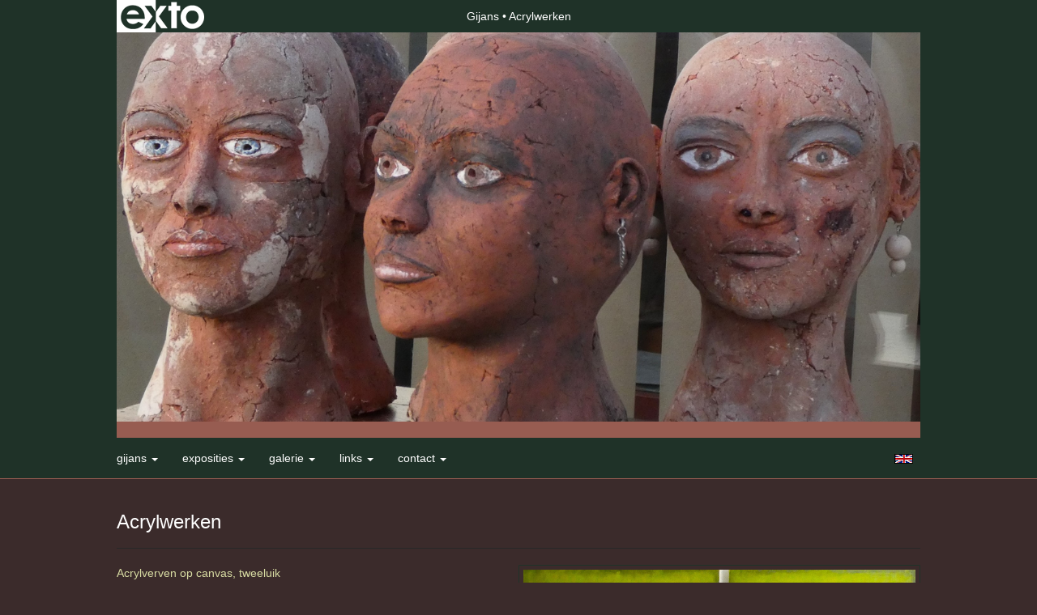

--- FILE ---
content_type: text/html
request_url: https://keramiekgijans.be/index/20523648_Acryl+gijans.html
body_size: 5638
content:
<!DOCTYPE html>
<html lang="nl">
	<head>
        		<meta charset="utf-8">
<!-- 		<meta http-equiv="X-UA-Compatible" content="IE=edge"> -->
		<meta name="viewport" content="width=device-width, initial-scale=1">
		<meta name="description" content="Acrylverven op canvas, tweeluik
"/>

		<meta property="og:description" content="Acrylverven op canvas, tweeluik
"/>
		<meta property="og:title" content="Acrylwerken"/>
		<meta property="og:url" content="https://keramiekgijans.be/index/20523648_Acryl+gijans.html"/>
		<meta property="og:type" content="website" />


        <script type="text/javascript" src="https://da585e4b0722.eu-west-1.sdk.awswaf.com/da585e4b0722/bd489623ccdd/challenge.js" defer></script>

        <style>
			.force-upcase {
				text-transform: none !important;
			}
		</style>
		<!-- The above 3 meta tags *must* come first in the head; any other head content must come *after* these tags -->
		<title>Gijans - Acrylwerken</title>

		<!-- jQuery (necessary for Bootstrap's JavaScript plugins) -->
		<script src="//ajax.googleapis.com/ajax/libs/jquery/1.11.2/jquery.min.js"></script>

		<link rel="stylesheet" type="text/css" href="//dqr09d53641yh.cloudfront.net/css/53726-1768989308.css" />
		<!-- <link rel="stylesheet/less" type="text/css" href="assets/exto.themes.less" /> -->
		<!-- HTML5 shim and Respond.js for IE8 support of HTML5 elements and media queries -->
		<!-- WARNING: Respond.js doesn't work if you view the page via file:// -->
		<!--[if lt IE 9]>
			<script src="https://oss.maxcdn.com/html5shiv/3.7.2/html5shiv.min.js"></script>
			<script src="https://oss.maxcdn.com/respond/1.4.2/respond.min.js"></script>
		<![endif]-->
		<script src="//www.google.com/recaptcha/api.js"></script>
				        
        
        
		<meta property="fb:app_id" content="200441346661022" />

                        
		<style>
			.index-image {
				float: right;
				padding: 20px 0px 20px 20px;
			}
			.ck-content img {
				 display: inline;
			 }
			img {
				image-orientation: from-image;
			}
		</style>
		
		<script type="text/javascript">

			var _gaq = _gaq || [];
			_gaq.push(['_setAccount', 'UA-54784-13']);
            _gaq.push(['_gat._anonymizeIp']);
            _gaq.push(['_trackPageview']);

            
			(function() {
				var ga = document.createElement('script'); ga.type = 'text/javascript'; ga.async = true;
				ga.src = ('https:' == document.location.protocol ? 'https://ssl' : 'http://www') + '.google-analytics.com/ga.js';
				var s = document.getElementsByTagName('script')[0]; s.parentNode.insertBefore(ga, s);
			})();
		</script>

		

	</head>
	<body class="layout--zoom layout--banner -mobile  layout--nav-caps layout--boxed layout--horizontal theme--modern" ondragstart="return false" onselectstart="return false" oncontextmenu="alert('Deze afbeelding is auteursrechtelijk beschermd en mag niet zonder toestemming worden gebruikt. This image is copyrighted and may not be used without permission.'); return false;" >

		<div class="page">

			<header class="header" role="banner">
				<div class="header-title">
                    						<a href="http://www.exto.nl" class="header-logo ir ">exto | kunst, kunstenaars, galeries en exposities</a>
                                        						<h1 class="header-artist force-upcase"><a href="/">Gijans</a></h1>
						<h2 class="header-id force-upcase">Acrylwerken</h2>
                    				</div>
                					<img draggable="false" class="header-banner" src="//d2w1s6o7rqhcfl.cloudfront.net/53726-header-1642875075.jpg" alt="Gijans"/>
                				<p class="header-authentication">
                    				</p>
			</header>
	  	
			<nav class="navigation navbar navbar-fixed-top">
				<div class="container-fluid">
					<!-- Brand and toggle get grouped for better mobile display -->
					<div class="navbar-header">
						<button type="button" class="navbar-toggle collapsed" data-toggle="collapse" data-target="#bs-example-navbar-collapse-1">
							<span class="sr-only">Toggle navigation</span>
							<span class="icon-bar"></span>
							<span class="icon-bar"></span>
							<span class="icon-bar"></span>
						</button>
						<a class="navbar-brand" href="/">Gijans - Acrylwerken</a>
					</div>
			
					<div class="collapse navbar-collapse" id="bs-example-navbar-collapse-1">

						<!-- Horizontal menu -->
						<ul class="nav navbar-nav">

<li class="dropdown">
<a href="/" class="dropdown-toggle" data-toggle="dropdown" role="button" aria-expanded="false">Gijans <span class="caret"></span></a>

<ul class="dropdown-menu" role="menu">
<li>
<a href="/index/20523557_Keramiek+gijans.html">
Keramiek gijans
</a>
</li>
<li>
<a href="/index/20523634_Brons.html">
Brons
</a>
</li>
<li>
<a href="/index/20523644_Polyester.html">
Polyester
</a>
</li>
<li>
<a href="/index/20523645_Gemengde+techniek.html">
Gemengde techniek
</a>
</li>
<li class="active">
<a href="/index/20523648_Acryl+gijans.html">
Acryl gijans
</a>
</li>
</ul>
</li>
<li class="dropdown">
<a href="/exposities.html" class="dropdown-toggle" data-toggle="dropdown" role="button" aria-expanded="false">Exposities <span class="caret"></span></a>

<ul class="dropdown-menu" role="menu">
<li>
<a href="/exposities.html">
overzicht
</a>
</li>
</ul>
</li>
<li class="dropdown">
<a href="/kunstwerken.html" class="dropdown-toggle" data-toggle="dropdown" role="button" aria-expanded="false">Galerie <span class="caret"></span></a>

<ul class="dropdown-menu" role="menu">
<li>
<a href="/kunstwerken.html">
overzicht
</a>
</li>
<li>
<a href="/kunstwerken/20523590_Keramiek.html">
Keramiek
</a>
</li>
<li>
<a href="/kunstwerken/20523651_Brons.html">
Brons
</a>
</li>
<li>
<a href="/kunstwerken/20523705_Polyester+Gijans.html">
Polyester Gijans
</a>
</li>
<li>
<a href="/kunstwerken/20529567_Acryl.html">
Acryl
</a>
</li>
</ul>
</li>
<li class="dropdown">
<a href="/links.html" class="dropdown-toggle" data-toggle="dropdown" role="button" aria-expanded="false">Links <span class="caret"></span></a>

<ul class="dropdown-menu" role="menu">
<li>
<a href="/links.html">
interessante links
</a>
</li>
</ul>
</li>
<li class="dropdown">
<a href="/reageer/site/0.html" class="dropdown-toggle" data-toggle="dropdown" role="button" aria-expanded="false">Contact <span class="caret"></span></a>

<ul class="dropdown-menu" role="menu">
<li>
<a href="/reageer/site/0.html">
reageer
</a>
</li>
<li>
<a href="/gast.html">
gastenboek
</a>
</li>
<li>
<a href="/privacy.html">
privacyverklaring
</a>
</li>
</ul>
</li></ul>						
						
						<p class="navigation-authentication">
                            						</p>
					</div><!-- /.navbar-collapse -->

                    			    
					    <p class="languages">
                            								<a href="http://keramiekgijans.exto.org" class="ir english">English</a>
                                                        						</p>
                    				</div><!-- /.container-fluid -->
			</nav>
	  	
			<div class="content" role="main">

                					<img draggable="false" class="content-banner" src="//d2w1s6o7rqhcfl.cloudfront.net/53726-header-1642875075.jpg" alt=""/>
                			
				<section class="section">

	<article class="page-body">

		<header class="page-header">
			<h2>Acrylwerken</h2>
		</header>

		<script>
$(function () {

    carouselSlideshow = $('.slideshow').flickity({
        cellAlign: 'center',
        contain: true,
        pageDots: false,
        autoPlay: 4000,
        prevNextButtons: false,
        wrapAround: true,
        imagesLoaded: true
    });
});
</script>


    <style>
        .slideshow .slideshow-cell .slideshow-caption {
            opacity: 1 !important;
        }
    </style>



<div class="slideshow">

	
		<div class="slideshow-cell">
			<a class="slideshow-link" href="/kunstwerk/415807231_Horizon.html">
				<figure class="slideshow-img">
					<img draggable="false" style="max-width: 550px; max-height: 800px;" src="//d2w1s6o7rqhcfl.cloudfront.net/53726-o-415854081.jpg" alt="Horizon" />
                                            <figcaption class="slideshow-caption">
                            <h3 class="slideshow-title">Horizon</h3>
                        </figcaption>
                    				</figure>
			</a>
		</div>

	
		<div class="slideshow-cell">
			<a class="slideshow-link" href="/kunstwerk/358090299_Dansen%21.html">
				<figure class="slideshow-img">
					<img draggable="false" style="max-width: 550px; max-height: 800px;" src="//d2w1s6o7rqhcfl.cloudfront.net/53726-o-358133420.jpg" alt="Dansen!" />
                                            <figcaption class="slideshow-caption">
                            <h3 class="slideshow-title">Dansen!</h3>
                        </figcaption>
                    				</figure>
			</a>
		</div>

	
		<div class="slideshow-cell">
			<a class="slideshow-link" href="/kunstwerk/341802530_Strand+van+Oostende.html">
				<figure class="slideshow-img">
					<img draggable="false" style="max-width: 550px; max-height: 800px;" src="//d2w1s6o7rqhcfl.cloudfront.net/53726-o-341802584.jpg" alt="Strand van Oostende" />
                                            <figcaption class="slideshow-caption">
                            <h3 class="slideshow-title">Strand van Oostende</h3>
                        </figcaption>
                    				</figure>
			</a>
		</div>

	
		<div class="slideshow-cell">
			<a class="slideshow-link" href="/kunstwerk/358090664_Abstract+3.html">
				<figure class="slideshow-img">
					<img draggable="false" style="max-width: 550px; max-height: 800px;" src="//d2w1s6o7rqhcfl.cloudfront.net/53726-o-358133721.jpg" alt="Abstract 3" />
                                            <figcaption class="slideshow-caption">
                            <h3 class="slideshow-title">Abstract 3</h3>
                        </figcaption>
                    				</figure>
			</a>
		</div>

	
		<div class="slideshow-cell">
			<a class="slideshow-link" href="/kunstwerk/358090506_Abstract+2.html">
				<figure class="slideshow-img">
					<img draggable="false" style="max-width: 550px; max-height: 800px;" src="//d2w1s6o7rqhcfl.cloudfront.net/53726-o-358133553.jpg" alt="Abstract 2" />
                                            <figcaption class="slideshow-caption">
                            <h3 class="slideshow-title">Abstract 2</h3>
                        </figcaption>
                    				</figure>
			</a>
		</div>

	
		<div class="slideshow-cell">
			<a class="slideshow-link" href="/kunstwerk/20529700_Wandeldijk+Oostende.html">
				<figure class="slideshow-img">
					<img draggable="false" style="max-width: 550px; max-height: 800px;" src="//d2w1s6o7rqhcfl.cloudfront.net/53726-o-20550763.jpg" alt="Wandeldijk Oostende" />
                                            <figcaption class="slideshow-caption">
                            <h3 class="slideshow-title">Wandeldijk Oostende</h3>
                        </figcaption>
                    				</figure>
			</a>
		</div>

	
		<div class="slideshow-cell">
			<a class="slideshow-link" href="/kunstwerk/20529690_Kuddegeest.html">
				<figure class="slideshow-img">
					<img draggable="false" style="max-width: 550px; max-height: 800px;" src="//d2w1s6o7rqhcfl.cloudfront.net/53726-o-20529710.jpg" alt="Kuddegeest" />
                                            <figcaption class="slideshow-caption">
                            <h3 class="slideshow-title">Kuddegeest</h3>
                        </figcaption>
                    				</figure>
			</a>
		</div>

	
		<div class="slideshow-cell">
			<a class="slideshow-link" href="/kunstwerk/20542790_Fietsen.html">
				<figure class="slideshow-img">
					<img draggable="false" style="max-width: 550px; max-height: 800px;" src="//d2w1s6o7rqhcfl.cloudfront.net/53726-o-20550762.jpg" alt="Fietsen" />
                                            <figcaption class="slideshow-caption">
                            <h3 class="slideshow-title">Fietsen</h3>
                        </figcaption>
                    				</figure>
			</a>
		</div>

	
		<div class="slideshow-cell">
			<a class="slideshow-link" href="/kunstwerk/20529662_Domme+poesjes.html">
				<figure class="slideshow-img">
					<img draggable="false" style="max-width: 550px; max-height: 800px;" src="//d2w1s6o7rqhcfl.cloudfront.net/53726-o-20550754.jpg" alt="Domme poesjes" />
                                            <figcaption class="slideshow-caption">
                            <h3 class="slideshow-title">Domme poesjes</h3>
                        </figcaption>
                    				</figure>
			</a>
		</div>

	
		<div class="slideshow-cell">
			<a class="slideshow-link" href="/kunstwerk/415806802_Abstract+1.html">
				<figure class="slideshow-img">
					<img draggable="false" style="max-width: 550px; max-height: 800px;" src="//d2w1s6o7rqhcfl.cloudfront.net/53726-o-415853775.jpg" alt="Abstract 1" />
                                            <figcaption class="slideshow-caption">
                            <h3 class="slideshow-title">Abstract 1</h3>
                        </figcaption>
                    				</figure>
			</a>
		</div>

	
		<div class="slideshow-cell">
			<a class="slideshow-link" href="/kunstwerk/20529653_Rood+en+blauw.html">
				<figure class="slideshow-img">
					<img draggable="false" style="max-width: 550px; max-height: 800px;" src="//d2w1s6o7rqhcfl.cloudfront.net/53726-o-20529653.jpg" alt="Rood en blauw" />
                                            <figcaption class="slideshow-caption">
                            <h3 class="slideshow-title">Rood en blauw</h3>
                        </figcaption>
                    				</figure>
			</a>
		</div>

	
</div>

        
    		<span class="ck-content">
	    		<p>Acrylverven op canvas, tweeluik</p>
		    </span>

        
	</article>

</section>
			
				<!-- Vertical menu -->
				
				<aside class="aside">

					<header class="aside-header">
						<h2 class="aside-header-artist">
							<a href="/">Gijans</a>
						</h2>
					</header>

                    			    
					    <p class="languages">
                            								<a href="http://keramiekgijans.exto.org" class="ir english">English</a>
                                                        						</p>
                    
					<ul class="aside-menu">
    <li class="active">
        <a title="Gijans" class="force-upcase" href="/">Gijans</a>
        <ul>
            <li>
                <a title="Keramiek gijans" href="/index/20523557_Keramiek+gijans.html">Keramiek gijans</a>
            </li>
            <li>
                <a title="Brons" href="/index/20523634_Brons.html">Brons</a>
            </li>
            <li>
                <a title="Polyester" href="/index/20523644_Polyester.html">Polyester</a>
            </li>
            <li>
                <a title="Gemengde techniek" href="/index/20523645_Gemengde+techniek.html">Gemengde techniek</a>
            </li>
            <li class="active">
                <a title="Acryl gijans" href="/index/20523648_Acryl+gijans.html">Acryl gijans</a>
            </li>
        </ul>
    </li>
    <li>
        <a title="Exposities" href="/exposities.html">Exposities</a>
        <ul>
            <li>
                <a title="overzicht" href="/exposities.html">overzicht</a>
            </li>
        </ul>
    </li>
    <li>
        <a title="Galerie" href="/kunstwerken.html">Galerie</a>
        <ul>
            <li>
                <a id="menu-gallery-overview" title="overzicht" href="/kunstwerken.html">overzicht</a>
            </li>
            <li>
                <a title="Keramiek" href="/kunstwerken/20523590_Keramiek.html">Keramiek</a>
            </li>
            <li>
                <a title="Brons" href="/kunstwerken/20523651_Brons.html">Brons</a>
            </li>
            <li>
                <a title="Polyester Gijans" href="/kunstwerken/20523705_Polyester+Gijans.html">Polyester Gijans</a>
            </li>
            <li>
                <a title="Acryl" href="/kunstwerken/20529567_Acryl.html">Acryl</a>
            </li>
        </ul>
    </li>
    <li>
        <a title="Links" href="/links.html">Links</a>
        <ul>
            <li>
                <a title="interessante links" href="/links.html">interessante links</a>
            </li>
        </ul>
    </li>
    <li>
        <a title="Contact" href="/reageer/site/0.html">Contact</a>
        <ul>
            <li>
                <a title="reageer" href="/reageer/site/0.html">reageer</a>
            </li>
            <li>
                <a title="gastenboek" href="/gast.html">gastenboek</a>
            </li>
            <li>
                <a title="privacyverklaring" href="/privacy.html">privacyverklaring</a>
            </li>
        </ul>
    </li>
</ul>
				</aside>
			
			</div>
		
			<footer class="footer">
                
					<script type="text/javascript" src="https://cdn.jsdelivr.net/npm/cookie-bar/cookiebar-latest.min.js?"></script>

                

                					Deze site is onderdeel van <a href="http://www.exto.nl">www.exto.nl</a>. Het copyright op alle getoonde werken berust bij de desbetreffende kunstenaars. De afbeeldingen van de werken mogen niet gebruikt worden zonder schriftelijke toestemming.                
            </footer>

			
				<div class="signature">
					<a class="signature-link" href="https://www.exto.nl" target="_blank">
						<svg xmlns="http://www.w3.org/2000/svg" viewBox="0 0 280.5 104.3"><style type="text/css">  
	.st0{fill:#71AA43;}
</style><path class="st0" d="M111.9 0c0 12.8 0 25.6 0 38.4 4.2-5.8 8.4-11.6 12.6-17.4 0.5-0.7 0.9-1.4 1.5-2 0.2-0.3 0.5-0.2 0.8-0.2 6.7 0 13.4 0 20.2 0 -4.1 5.7-8.3 11.4-12.4 17.1 -4.1 5.6-8.2 11.2-12.2 16.9 1.2 1.8 2.5 3.5 3.8 5.3 7.2 9.9 14.4 19.8 21.5 29.7 0.8 1.2 1.7 2.3 2.5 3.5 -6.7 0-13.4 0-20.2 0 -0.4 0-0.9 0-1.1-0.4 -4.8-6.5-9.6-13.1-14.4-19.6 -0.8-1.1-1.5-2.3-2.5-3.3 0 12.1 0 24.2 0 36.3H280.9V0H111.9zM190.4 34.4c-3.6 0.1-7.3 0-10.9 0.1 0 17.5 0 35 0 52.5 0 1.4 0.1 2.9-0.1 4.3 -6 0-11.9 0-17.9 0 -0.1-0.6-0.1-1.2-0.1-1.9 0-18.3 0-36.6 0-55 -2.3 0-4.6 0-6.9 0 -0.8 0-1.6 0.1-2.4-0.1 0-5.2 0-10.4 0-15.5 3.1-0.1 6.2 0.1 9.3-0.1 0-4 0-8 0-12 2.6-0.1 5.3 0 7.9-0.1 3.3 0 6.7-0.1 10 0.1 0.1 4 0 8 0 12.1 3.6 0.2 7.3 0 10.9 0.1C190.4 24 190.4 29.2 190.4 34.4zM265.8 66.1c-1.2 3.9-2.9 7.6-5.3 10.9 -1.7 2.3-3.5 4.5-5.6 6.4 -2 1.8-4.2 3.4-6.5 4.7 -3.3 1.8-6.9 3.2-10.6 4.1 -7.8 1.7-16.1 1.2-23.5-1.9 -2.9-1.2-5.6-2.8-8-4.8 -2.3-1.8-4.4-3.9-6.3-6.1 -3.5-4.2-6.1-9.1-7.5-14.4 -0.4-1.8-0.8-3.6-1-5.5 -0.2-1.8-0.2-3.5-0.2-5.3 0-7 2-14.1 5.9-20 3.6-5.4 8.6-9.9 14.4-13 4.4-2.3 9.3-3.8 14.3-4.1 4.1-0.3 8.3 0 12.3 1 6.4 1.6 12.5 4.8 17.3 9.3 4.7 4.4 8.2 10 10.1 16.1C267.9 50.8 267.9 58.7 265.8 66.1z"/><path class="st0" d="M76.5 19.1c4.3-0.1 8.5 0 12.8 0 2.8 0 5.6 0 8.4 0 4.1 5.6 8.2 11.3 12.3 16.9 0.6 0.9 1.5 1.7 1.8 2.8 0 9.2 0 18.5 0 27.7 0 0.6 0.1 1.2-0.3 1.7 -4.1 5.7-8.2 11.5-12.4 17.3 -1.5 2-2.9 4.1-4.4 6.1 -6.9 0-13.7 0-20.6 0 8.2-11.4 16.4-22.8 24.7-34.2 0.9-1.3 1.9-2.6 2.8-3.9 -7.8-10.7-15.7-21.4-23.5-32.2C77.5 20.5 76.9 19.8 76.5 19.1L76.5 19.1z"/><path class="st0" d="M74.1 42.9c-2.3-7.4-6.9-14.1-13.1-18.7 -3.9-2.9-8.4-4.8-13.1-5.8 -3.3-0.7-6.7-1.1-10.1-1.1 -6.1-0.2-12.3 1.2-17.8 3.9 -5 2.5-9.2 6.4-12.5 10.8 -2.8 3.8-4.9 8.1-6.1 12.6 -1.9 7.5-1.9 15.6 0.4 23.1 1.8 5.9 5.2 11.2 9.6 15.5 4.7 4.6 10.6 7.7 17 9.2 6.4 1.4 13.1 1.4 19.6 0.3 3.2-0.6 6.4-1.4 9.3-2.9 3.2-1.6 6.2-3.6 8.9-6 1.9-1.9 3.8-3.9 5.3-6.1 -0.5-0.3-0.9-0.5-1.4-0.7 -4.5-2.1-9-4.2-13.5-6.3 -0.4-0.3-0.7 0.2-1 0.4 -1.1 1-2.3 1.9-3.6 2.7 -4.9 3.2-10.9 4.2-16.6 3.6 -3.9-0.4-7.8-1.8-10.9-4.4 -3.7-3-5.9-7.6-6.6-12.2 16.9 0 33.9 0 50.8 0 2.5 0 5.1 0.1 7.6 0C76.2 54.6 75.8 48.6 74.1 42.9zM22.3 46.2c-1.3 0-2.6 0.1-3.9 0 0.2-0.6 0.5-1.2 0.8-1.8 1.3-2.4 2.7-4.7 4.6-6.6 1.1-1.1 2.5-2 3.9-2.7 3.3-1.7 7-2.5 10.7-2.4 4.4-0.1 8.8 1.2 12.2 3.9 3.3 2.3 5.9 5.7 7.1 9.6C46 46.2 34.2 46.2 22.3 46.2z"/><path class="st0" d="M226.6 34.3c1.8-0.1 3.6-0.1 5.4 0 3.1 0.4 6 1.4 8.6 3.2 2.6 1.8 4.6 4.2 6.1 6.9 1.7 3.2 2.4 6.8 2.4 10.3 0 3.6-0.6 7.3-2.2 10.5 -1.7 3.4-4.4 6.2-7.6 8.2 -3.1 1.9-6.8 2.7-10.5 2.7 -3-0.1-6.1-0.6-8.9-2.1 -2.7-1.4-5.2-3.4-6.8-6 -2-2.9-3.1-6.3-3.5-9.7 -0.4-3.9-0.2-7.9 1.2-11.6 1-2.7 2.6-5.2 4.7-7.2C218.4 36.6 222.5 34.7 226.6 34.3L226.6 34.3z"/></svg>					</a>
				</div>

					</div>


		<script src="/assets/bootstrap/3.3.7/js/collapse.js"></script>
		<script src="/assets/bootstrap/3.3.7/js/dropdown.js"></script>
		<script src="/assets/bootstrap/3.3.7/js/tooltip.js"></script>
		<script src="/assets/flickity/2.2/flickity.pkgd.min.js?v11"></script>
		<script src="/assets/photoswipe/photoswipe.min.js"></script>
		<script src="/assets/photoswipe/photoswipe-ui-default.min.js"></script>
		<script src="/assets/imagesloaded/imagesloaded.pkgd.min.js"></script>
		<script src="/assets/isotope/isotope.min.js"></script>
		<script src="/assets/js/exto.themes.js?1769052020"></script>


		<script type="text/javascript" src="/assets/js/easyXDM.min.js"></script>
		<script type="text/javascript" src="/assets/js/jquery.cookie.js"></script>
		
		
				<!-- Piwik -->
				<script type="text/javascript">
                    var pkBaseURL = (("https:" == document.location.protocol) ? "https://stats.exto.nl/" : "http://stats.exto.nl/");
                    document.write(unescape("%3Cscript src='" + pkBaseURL + "piwik.js' type='text/javascript'%3E%3C/script%3E"));
				</script>

				<script type="text/javascript">

                    $.ajax(
                        {
                            url: "/index/blockedip",
                            success: function (result) {
                                if(result == 'false')
								{
                                    try {
                                        var piwikTracker = Piwik.getTracker(pkBaseURL + "piwik.php", 1854);
                                                                                piwikTracker.setDocumentTitle("Informatiepagina\'s/Acrylwerken");
                                                                                piwikTracker.setDownloadExtensions("pdf");
                                        piwikTracker.trackPageView();
                                        piwikTracker.enableLinkTracking();
                                    } catch( err ) {}

								}
                            }
                        });

				</script>
				<!-- End Piwik Tracking Code -->

		
	</body>
</html>